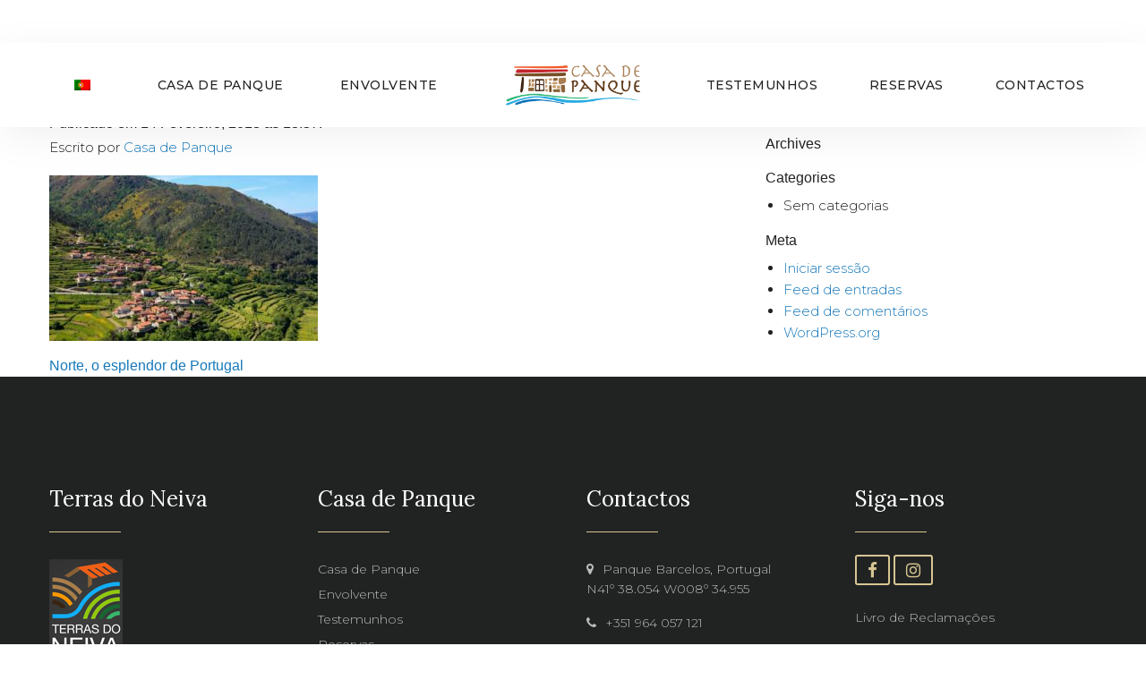

--- FILE ---
content_type: text/html; charset=UTF-8
request_url: https://casadepanque.com/envolvente/cidades/minho1-2/
body_size: 6790
content:
<!doctype html><html
class="no-js" lang="pt-pt" ><head><meta
charset="UTF-8" /><meta
name="viewport" content="width=device-width, initial-scale=1.0" /><link
rel="manifest" href="https://casadepanque.com/manifest.json"><meta
name='robots' content='index, follow, max-image-preview:large, max-snippet:-1, max-video-preview:-1' /><link
rel="alternate" hreflang="pt-pt" href="https://casadepanque.com/envolvente/cidades/minho1-2/" /><title>Minho1 &#8211; Casa de Panque</title><link
rel="canonical" href="https://casadepanque.com/envolvente/cidades/minho1-2/" /><meta
property="og:locale" content="pt_PT" /><meta
property="og:type" content="article" /><meta
property="og:title" content="Minho1 &#8211; Casa de Panque" /><meta
property="og:url" content="https://casadepanque.com/envolvente/cidades/minho1-2/" /><meta
property="og:site_name" content="Casa de Panque" /><meta
property="article:publisher" content="https://www.facebook.com/panquehouse/" /><meta
property="og:image" content="https://casadepanque.com/envolvente/cidades/minho1-2" /><meta
property="og:image:width" content="1070" /><meta
property="og:image:height" content="659" /><meta
property="og:image:type" content="image/jpeg" /><meta
name="twitter:card" content="summary_large_image" /> <script type="application/ld+json" class="yoast-schema-graph">{"@context":"https://schema.org","@graph":[{"@type":"WebPage","@id":"https://casadepanque.com/envolvente/cidades/minho1-2/","url":"https://casadepanque.com/envolvente/cidades/minho1-2/","name":"Minho1 &#8211; Casa de Panque","isPartOf":{"@id":"https://casadepanque.com/#website"},"primaryImageOfPage":{"@id":"https://casadepanque.com/envolvente/cidades/minho1-2/#primaryimage"},"image":{"@id":"https://casadepanque.com/envolvente/cidades/minho1-2/#primaryimage"},"thumbnailUrl":"https://casadepanque.com/wp-content/uploads/2017/06/Minho1.jpg","datePublished":"2018-02-14T18:37:20+00:00","dateModified":"2018-02-14T18:37:20+00:00","breadcrumb":{"@id":"https://casadepanque.com/envolvente/cidades/minho1-2/#breadcrumb"},"inLanguage":"pt-PT","potentialAction":[{"@type":"ReadAction","target":["https://casadepanque.com/envolvente/cidades/minho1-2/"]}]},{"@type":"ImageObject","inLanguage":"pt-PT","@id":"https://casadepanque.com/envolvente/cidades/minho1-2/#primaryimage","url":"https://casadepanque.com/wp-content/uploads/2017/06/Minho1.jpg","contentUrl":"https://casadepanque.com/wp-content/uploads/2017/06/Minho1.jpg","width":1070,"height":659},{"@type":"BreadcrumbList","@id":"https://casadepanque.com/envolvente/cidades/minho1-2/#breadcrumb","itemListElement":[{"@type":"ListItem","position":1,"name":"Início","item":"https://casadepanque.com/"},{"@type":"ListItem","position":2,"name":"Norte, o esplendor de Portugal","item":"https://casadepanque.com/envolvente/cidades/"},{"@type":"ListItem","position":3,"name":"Minho1"}]},{"@type":"WebSite","@id":"https://casadepanque.com/#website","url":"https://casadepanque.com/","name":"Casa de Panque","description":"Experimente Felicidade!","publisher":{"@id":"https://casadepanque.com/#organization"},"potentialAction":[{"@type":"SearchAction","target":{"@type":"EntryPoint","urlTemplate":"https://casadepanque.com/?s={search_term_string}"},"query-input":"required name=search_term_string"}],"inLanguage":"pt-PT"},{"@type":"Organization","@id":"https://casadepanque.com/#organization","name":"Casa de Panque Alojamento Local","url":"https://casadepanque.com/","logo":{"@type":"ImageObject","inLanguage":"pt-PT","@id":"https://casadepanque.com/#/schema/logo/image/","url":"https://casadepanque.com/wp-content/uploads/2024/05/casadepanque-open-graph-1200x630-1.jpg","contentUrl":"https://casadepanque.com/wp-content/uploads/2024/05/casadepanque-open-graph-1200x630-1.jpg","width":1200,"height":630,"caption":"Casa de Panque Alojamento Local"},"image":{"@id":"https://casadepanque.com/#/schema/logo/image/"},"sameAs":["https://www.facebook.com/panquehouse/","https://www.instagram.com/casadepanque/"]}]}</script> <link
rel='dns-prefetch' href='//ajax.googleapis.com' /><link
rel='dns-prefetch' href='//cdnjs.cloudflare.com' /><link
rel='dns-prefetch' href='//fonts.googleapis.com' /><link
rel='dns-prefetch' href='//cdn.jsdelivr.net' /><style id='classic-theme-styles-inline-css' type='text/css'>
/*! This file is auto-generated */
.wp-block-button__link{color:#fff;background-color:#32373c;border-radius:9999px;box-shadow:none;text-decoration:none;padding:calc(.667em + 2px) calc(1.333em + 2px);font-size:1.125em}.wp-block-file__button{background:#32373c;color:#fff;text-decoration:none}</style><style id='global-styles-inline-css' type='text/css'>body{--wp--preset--color--black:#000000;--wp--preset--color--cyan-bluish-gray:#abb8c3;--wp--preset--color--white:#ffffff;--wp--preset--color--pale-pink:#f78da7;--wp--preset--color--vivid-red:#cf2e2e;--wp--preset--color--luminous-vivid-orange:#ff6900;--wp--preset--color--luminous-vivid-amber:#fcb900;--wp--preset--color--light-green-cyan:#7bdcb5;--wp--preset--color--vivid-green-cyan:#00d084;--wp--preset--color--pale-cyan-blue:#8ed1fc;--wp--preset--color--vivid-cyan-blue:#0693e3;--wp--preset--color--vivid-purple:#9b51e0;--wp--preset--gradient--vivid-cyan-blue-to-vivid-purple:linear-gradient(135deg,rgba(6,147,227,1) 0%,rgb(155,81,224) 100%);--wp--preset--gradient--light-green-cyan-to-vivid-green-cyan:linear-gradient(135deg,rgb(122,220,180) 0%,rgb(0,208,130) 100%);--wp--preset--gradient--luminous-vivid-amber-to-luminous-vivid-orange:linear-gradient(135deg,rgba(252,185,0,1) 0%,rgba(255,105,0,1) 100%);--wp--preset--gradient--luminous-vivid-orange-to-vivid-red:linear-gradient(135deg,rgba(255,105,0,1) 0%,rgb(207,46,46) 100%);--wp--preset--gradient--very-light-gray-to-cyan-bluish-gray:linear-gradient(135deg,rgb(238,238,238) 0%,rgb(169,184,195) 100%);--wp--preset--gradient--cool-to-warm-spectrum:linear-gradient(135deg,rgb(74,234,220) 0%,rgb(151,120,209) 20%,rgb(207,42,186) 40%,rgb(238,44,130) 60%,rgb(251,105,98) 80%,rgb(254,248,76) 100%);--wp--preset--gradient--blush-light-purple:linear-gradient(135deg,rgb(255,206,236) 0%,rgb(152,150,240) 100%);--wp--preset--gradient--blush-bordeaux:linear-gradient(135deg,rgb(254,205,165) 0%,rgb(254,45,45) 50%,rgb(107,0,62) 100%);--wp--preset--gradient--luminous-dusk:linear-gradient(135deg,rgb(255,203,112) 0%,rgb(199,81,192) 50%,rgb(65,88,208) 100%);--wp--preset--gradient--pale-ocean:linear-gradient(135deg,rgb(255,245,203) 0%,rgb(182,227,212) 50%,rgb(51,167,181) 100%);--wp--preset--gradient--electric-grass:linear-gradient(135deg,rgb(202,248,128) 0%,rgb(113,206,126) 100%);--wp--preset--gradient--midnight:linear-gradient(135deg,rgb(2,3,129) 0%,rgb(40,116,252) 100%);--wp--preset--font-size--small:13px;--wp--preset--font-size--medium:20px;--wp--preset--font-size--large:36px;--wp--preset--font-size--x-large:42px;--wp--preset--spacing--20:0.44rem;--wp--preset--spacing--30:0.67rem;--wp--preset--spacing--40:1rem;--wp--preset--spacing--50:1.5rem;--wp--preset--spacing--60:2.25rem;--wp--preset--spacing--70:3.38rem;--wp--preset--spacing--80:5.06rem;--wp--preset--shadow--natural:6px 6px 9px rgba(0, 0, 0, 0.2);--wp--preset--shadow--deep:12px 12px 50px rgba(0, 0, 0, 0.4);--wp--preset--shadow--sharp:6px 6px 0px rgba(0, 0, 0, 0.2);--wp--preset--shadow--outlined:6px 6px 0px -3px rgba(255, 255, 255, 1), 6px 6px rgba(0, 0, 0, 1);--wp--preset--shadow--crisp:6px 6px 0px rgba(0, 0, 0, 1)}:where(.is-layout-flex){gap:.5em}:where(.is-layout-grid){gap:.5em}body .is-layout-flow>.alignleft{float:left;margin-inline-start:0;margin-inline-end:2em}body .is-layout-flow>.alignright{float:right;margin-inline-start:2em;margin-inline-end:0}body .is-layout-flow>.aligncenter{margin-left:auto!important;margin-right:auto!important}body .is-layout-constrained>.alignleft{float:left;margin-inline-start:0;margin-inline-end:2em}body .is-layout-constrained>.alignright{float:right;margin-inline-start:2em;margin-inline-end:0}body .is-layout-constrained>.aligncenter{margin-left:auto!important;margin-right:auto!important}body .is-layout-constrained>:where(:not(.alignleft):not(.alignright):not(.alignfull)){max-width:var(--wp--style--global--content-size);margin-left:auto!important;margin-right:auto!important}body .is-layout-constrained>.alignwide{max-width:var(--wp--style--global--wide-size)}body .is-layout-flex{display:flex}body .is-layout-flex{flex-wrap:wrap;align-items:center}body .is-layout-flex>*{margin:0}body .is-layout-grid{display:grid}body .is-layout-grid>*{margin:0}:where(.wp-block-columns.is-layout-flex){gap:2em}:where(.wp-block-columns.is-layout-grid){gap:2em}:where(.wp-block-post-template.is-layout-flex){gap:1.25em}:where(.wp-block-post-template.is-layout-grid){gap:1.25em}.has-black-color{color:var(--wp--preset--color--black)!important}.has-cyan-bluish-gray-color{color:var(--wp--preset--color--cyan-bluish-gray)!important}.has-white-color{color:var(--wp--preset--color--white)!important}.has-pale-pink-color{color:var(--wp--preset--color--pale-pink)!important}.has-vivid-red-color{color:var(--wp--preset--color--vivid-red)!important}.has-luminous-vivid-orange-color{color:var(--wp--preset--color--luminous-vivid-orange)!important}.has-luminous-vivid-amber-color{color:var(--wp--preset--color--luminous-vivid-amber)!important}.has-light-green-cyan-color{color:var(--wp--preset--color--light-green-cyan)!important}.has-vivid-green-cyan-color{color:var(--wp--preset--color--vivid-green-cyan)!important}.has-pale-cyan-blue-color{color:var(--wp--preset--color--pale-cyan-blue)!important}.has-vivid-cyan-blue-color{color:var(--wp--preset--color--vivid-cyan-blue)!important}.has-vivid-purple-color{color:var(--wp--preset--color--vivid-purple)!important}.has-black-background-color{background-color:var(--wp--preset--color--black)!important}.has-cyan-bluish-gray-background-color{background-color:var(--wp--preset--color--cyan-bluish-gray)!important}.has-white-background-color{background-color:var(--wp--preset--color--white)!important}.has-pale-pink-background-color{background-color:var(--wp--preset--color--pale-pink)!important}.has-vivid-red-background-color{background-color:var(--wp--preset--color--vivid-red)!important}.has-luminous-vivid-orange-background-color{background-color:var(--wp--preset--color--luminous-vivid-orange)!important}.has-luminous-vivid-amber-background-color{background-color:var(--wp--preset--color--luminous-vivid-amber)!important}.has-light-green-cyan-background-color{background-color:var(--wp--preset--color--light-green-cyan)!important}.has-vivid-green-cyan-background-color{background-color:var(--wp--preset--color--vivid-green-cyan)!important}.has-pale-cyan-blue-background-color{background-color:var(--wp--preset--color--pale-cyan-blue)!important}.has-vivid-cyan-blue-background-color{background-color:var(--wp--preset--color--vivid-cyan-blue)!important}.has-vivid-purple-background-color{background-color:var(--wp--preset--color--vivid-purple)!important}.has-black-border-color{border-color:var(--wp--preset--color--black)!important}.has-cyan-bluish-gray-border-color{border-color:var(--wp--preset--color--cyan-bluish-gray)!important}.has-white-border-color{border-color:var(--wp--preset--color--white)!important}.has-pale-pink-border-color{border-color:var(--wp--preset--color--pale-pink)!important}.has-vivid-red-border-color{border-color:var(--wp--preset--color--vivid-red)!important}.has-luminous-vivid-orange-border-color{border-color:var(--wp--preset--color--luminous-vivid-orange)!important}.has-luminous-vivid-amber-border-color{border-color:var(--wp--preset--color--luminous-vivid-amber)!important}.has-light-green-cyan-border-color{border-color:var(--wp--preset--color--light-green-cyan)!important}.has-vivid-green-cyan-border-color{border-color:var(--wp--preset--color--vivid-green-cyan)!important}.has-pale-cyan-blue-border-color{border-color:var(--wp--preset--color--pale-cyan-blue)!important}.has-vivid-cyan-blue-border-color{border-color:var(--wp--preset--color--vivid-cyan-blue)!important}.has-vivid-purple-border-color{border-color:var(--wp--preset--color--vivid-purple)!important}.has-vivid-cyan-blue-to-vivid-purple-gradient-background{background:var(--wp--preset--gradient--vivid-cyan-blue-to-vivid-purple)!important}.has-light-green-cyan-to-vivid-green-cyan-gradient-background{background:var(--wp--preset--gradient--light-green-cyan-to-vivid-green-cyan)!important}.has-luminous-vivid-amber-to-luminous-vivid-orange-gradient-background{background:var(--wp--preset--gradient--luminous-vivid-amber-to-luminous-vivid-orange)!important}.has-luminous-vivid-orange-to-vivid-red-gradient-background{background:var(--wp--preset--gradient--luminous-vivid-orange-to-vivid-red)!important}.has-very-light-gray-to-cyan-bluish-gray-gradient-background{background:var(--wp--preset--gradient--very-light-gray-to-cyan-bluish-gray)!important}.has-cool-to-warm-spectrum-gradient-background{background:var(--wp--preset--gradient--cool-to-warm-spectrum)!important}.has-blush-light-purple-gradient-background{background:var(--wp--preset--gradient--blush-light-purple)!important}.has-blush-bordeaux-gradient-background{background:var(--wp--preset--gradient--blush-bordeaux)!important}.has-luminous-dusk-gradient-background{background:var(--wp--preset--gradient--luminous-dusk)!important}.has-pale-ocean-gradient-background{background:var(--wp--preset--gradient--pale-ocean)!important}.has-electric-grass-gradient-background{background:var(--wp--preset--gradient--electric-grass)!important}.has-midnight-gradient-background{background:var(--wp--preset--gradient--midnight)!important}.has-small-font-size{font-size:var(--wp--preset--font-size--small)!important}.has-medium-font-size{font-size:var(--wp--preset--font-size--medium)!important}.has-large-font-size{font-size:var(--wp--preset--font-size--large)!important}.has-x-large-font-size{font-size:var(--wp--preset--font-size--x-large)!important}.wp-block-navigation a:where(:not(.wp-element-button)){color:inherit}:where(.wp-block-post-template.is-layout-flex){gap:1.25em}:where(.wp-block-post-template.is-layout-grid){gap:1.25em}:where(.wp-block-columns.is-layout-flex){gap:2em}:where(.wp-block-columns.is-layout-grid){gap:2em}.wp-block-pullquote{font-size:1.5em;line-height:1.6}</style><link
rel='stylesheet' id='wpo_min-header-0-css' href='https://casadepanque.com/wp-content/cache/wpo-minify/1714837131/assets/wpo-minify-header-c9c25be1.min.css' type='text/css' media='all' /><link
rel='stylesheet' id='social-share-theme-css' href='https://cdn.jsdelivr.net/jquery.jssocials/1.4.0/jssocials-theme-minima.css' type='text/css' media='all' /><link
rel='stylesheet' id='date-picker-css-css' href='https://cdnjs.cloudflare.com/ajax/libs/jquery-date-range-picker/0.16.1/daterangepicker.min.css' type='text/css' media='all' /><link
rel='stylesheet' id='wpo_min-header-3-css' href='https://casadepanque.com/wp-content/cache/wpo-minify/1714837131/assets/wpo-minify-header-98c819f3.min.css' type='text/css' media='all' /> <script type="text/javascript" src="//ajax.googleapis.com/ajax/libs/jquery/2.1.0/jquery.min.js" id="jquery-js"></script> <script type="text/javascript" src="https://casadepanque.com/wp-content/plugins/revslider/public/assets/js/jquery.themepunch.tools.min.js" id="tp-tools-js"></script> <script type="text/javascript" src="https://casadepanque.com/wp-content/plugins/revslider/public/assets/js/jquery.themepunch.revolution.min.js" id="revmin-js"></script> <script type="text/javascript" src="https://casadepanque.com/wp-content/themes/CasaDePanqueTheme/assets/components/slicknav/dist/jquery.slicknav.min.js" id="slick-nav-js-js"></script> <script type="text/javascript" src="https://casadepanque.com/wp-content/themes/CasaDePanqueTheme/assets/components/magnific-popup/dist/jquery.magnific-popup.min.js" id="magnific-popup-js"></script> <script type="text/javascript" src="https://casadepanque.com/wp-content/themes/CasaDePanqueTheme/assets/components/slick-carousel/slick/slick.min.js" id="slick-carousel-js-js"></script> <script type="text/javascript" src="https://casadepanque.com/wp-content/themes/CasaDePanqueTheme/assets/components/jssocials/dist/jssocials.min.js" id="social-share-js-js"></script> <script type="text/javascript" src="https://cdnjs.cloudflare.com/ajax/libs/moment.js/2.18.1/moment.min.js" id="moment-js-js"></script> <script type="text/javascript" src="https://cdnjs.cloudflare.com/ajax/libs/jquery-date-range-picker/0.16.1/jquery.daterangepicker.min.js" id="date-picker-js-js"></script> <link
rel="https://api.w.org/" href="https://casadepanque.com/wp-json/" /><link
rel="alternate" type="application/json" href="https://casadepanque.com/wp-json/wp/v2/media/1140" /><link
rel="alternate" type="application/json+oembed" href="https://casadepanque.com/wp-json/oembed/1.0/embed?url=https%3A%2F%2Fcasadepanque.com%2Fenvolvente%2Fcidades%2Fminho1-2%2F" /><link
rel="alternate" type="text/xml+oembed" href="https://casadepanque.com/wp-json/oembed/1.0/embed?url=https%3A%2F%2Fcasadepanque.com%2Fenvolvente%2Fcidades%2Fminho1-2%2F&#038;format=xml" /><meta
name="generator" content="WPML ver:4.3.12 stt:42;" /> <script async src="https://www.googletagmanager.com/gtag/js?id=UA-114934802-1"></script> <script>window.dataLayer=window.dataLayer||[];function gtag(){dataLayer.push(arguments)}
gtag('js',new Date());gtag('config','UA-114934802-1')</script> <meta
name="generator" content="Powered by WPBakery Page Builder - drag and drop page builder for WordPress."/><meta
name="generator" content="Powered by Slider Revolution 5.4.5.2 - responsive, Mobile-Friendly Slider Plugin for WordPress with comfortable drag and drop interface." /> <script type="text/javascript">function setREVStartSize(e){try{var i=jQuery(window).width(),t=9999,r=0,n=0,l=0,f=0,s=0,h=0;if(e.responsiveLevels&&(jQuery.each(e.responsiveLevels,function(e,f){f>i&&(t=r=f,l=e),i>f&&f>r&&(r=f,n=e)}),t>r&&(l=n)),f=e.gridheight[l]||e.gridheight[0]||e.gridheight,s=e.gridwidth[l]||e.gridwidth[0]||e.gridwidth,h=i/s,h=h>1?1:h,f=Math.round(h*f),"fullscreen"==e.sliderLayout){var u=(e.c.width(),jQuery(window).height());if(void 0!=e.fullScreenOffsetContainer){var c=e.fullScreenOffsetContainer.split(",");if(c)jQuery.each(c,function(e,i){u=jQuery(i).length>0?u-jQuery(i).outerHeight(!0):u}),e.fullScreenOffset.split("%").length>1&&void 0!=e.fullScreenOffset&&e.fullScreenOffset.length>0?u-=jQuery(window).height()*parseInt(e.fullScreenOffset,0)/100:void 0!=e.fullScreenOffset&&e.fullScreenOffset.length>0&&(u-=parseInt(e.fullScreenOffset,0))}f=u}else void 0!=e.minHeight&&f<e.minHeight&&(f=e.minHeight);e.c.closest(".rev_slider_wrapper").css({height:f})}catch(d){console.log("Failure at Presize of Slider:"+d)}}</script> <noscript><style>.wpb_animate_when_almost_visible{opacity:1}</style></noscript></head><body
class="attachment attachment-template-default single single-attachment postid-1140 attachmentid-1140 attachment-jpeg offcanvas wpb-js-composer js-comp-ver-6.2.0 vc_responsive"><header
class="site-header-nav" role="banner"><div
class="row align-center"><div
class="logo logo-align">
<a
href="https://casadepanque.com/">
<img
class="logo-casa-panque" src="https://casadepanque.com/wp-content/themes/CasaDePanqueTheme/assets/images/icons/logo-casadepanque.png" alt="Casa de Panque">
</a></div><nav
id="menu" class="menu-logo-center" role="menu"><ul
id="nav-left" class="menu menu-left"><li
id="menu-item-wpml-ls-2-pt-pt" class="menu-item wpml-ls-slot-2 wpml-ls-item wpml-ls-item-pt-pt wpml-ls-current-language wpml-ls-menu-item wpml-ls-first-item wpml-ls-last-item menu-item-type-wpml_ls_menu_item menu-item-object-wpml_ls_menu_item menu-item-wpml-ls-2-pt-pt"><a
href="https://casadepanque.com/envolvente/cidades/minho1-2/"><img
class="wpml-ls-flag" src="https://casadepanque.com/wp-content/plugins/sitepress-multilingual-cms/res/flags/pt-pt.png" alt="Português"></a></li><li
id="menu-item-84" class="menu-item menu-item-type-post_type menu-item-object-page menu-item-84"><a
href="https://casadepanque.com/sobre/">Casa de Panque</a></li><li
id="menu-item-85" class="menu-item menu-item-type-custom menu-item-object-custom menu-item-85"><a
href="https://casadepanque.com/envolvente/">Envolvente</a></li></ul><ul
id="nav-right" class="menu menu-right"><li
id="menu-item-1152" class="menu-item menu-item-type-custom menu-item-object-custom menu-item-1152"><a
href="https://casadepanque.com/testemunhos/">Testemunhos</a></li><li
id="menu-item-526" class="menu-item menu-item-type-post_type menu-item-object-page menu-item-526"><a
href="https://casadepanque.com/reservas/">Reservas</a></li><li
id="menu-item-86" class="menu-item menu-item-type-post_type menu-item-object-page menu-item-86"><a
href="https://casadepanque.com/contactos/">Contactos</a></li></ul></nav><div
id="nav-mobile"></div></div></header><section
class="container"><div
class="main-wrap" role="main"><article
class="main-content post-1140 attachment type-attachment status-inherit hentry" id="post-1140"><header><h1 class="entry-title">Minho1</h1>
<time
class="updated" datetime="2018-02-14T18:37:20+01:00">Publicado em 14 Fevereiro, 2018 às 18:37.</time><p
class="byline author">Escrito por <a
href="https://casadepanque.com/author/casa_panque/" rel="author" class="fn">Casa de Panque</a></p></header><div
class="entry-content"><p
class="attachment"><a
href='https://casadepanque.com/wp-content/uploads/2017/06/Minho1.jpg'><img
fetchpriority="high" decoding="async" width="300" height="185" src="https://casadepanque.com/wp-content/uploads/2017/06/Minho1-300x185.jpg" class="attachment-medium size-medium" alt="" srcset="https://casadepanque.com/wp-content/uploads/2017/06/Minho1-300x185.jpg 300w, https://casadepanque.com/wp-content/uploads/2017/06/Minho1-768x473.jpg 768w, https://casadepanque.com/wp-content/uploads/2017/06/Minho1-1024x631.jpg 1024w, https://casadepanque.com/wp-content/uploads/2017/06/Minho1-640x394.jpg 640w, https://casadepanque.com/wp-content/uploads/2017/06/Minho1-800x493.jpg 800w, https://casadepanque.com/wp-content/uploads/2017/06/Minho1.jpg 1070w" sizes="(max-width: 639px) 98vw, (max-width: 1199px) 64vw, 300px" /></a></p></div><footer><p></p></footer><nav
class="navigation post-navigation" aria-label="Artigos"><h2 class="screen-reader-text">Navegação de artigos</h2><div
class="nav-links"><div
class="nav-previous"><a
href="https://casadepanque.com/envolvente/cidades/" rel="prev">Norte, o esplendor de Portugal</a></div></div></nav></article><aside
class="sidebar"><article
id="search-2" class="widget widget_search"><h6>Search</h6><form
role="search" method="get" id="searchform" action="https://casadepanque.com/"><div
class="input-group">
<input
type="text" class="input-group-field" value="" name="s" id="s" placeholder="Pesquisar"><div
class="input-group-button">
<input
type="submit" id="searchsubmit" value="Pesquisar" class="button"></div></div></form></article><article
id="archives-2" class="widget widget_archive"><h6>Archives</h6><ul></ul></article><article
id="categories-2" class="widget widget_categories"><h6>Categories</h6><ul><li
class="cat-item-none">Sem categorias</li></ul></article><article
id="meta-2" class="widget widget_meta"><h6>Meta</h6><ul><li><a
rel="nofollow" href="https://casadepanque.com/wp-login.php">Iniciar sessão</a></li><li><a
href="https://casadepanque.com/feed/">Feed de entradas</a></li><li><a
href="https://casadepanque.com/comments/feed/">Feed de comentários</a></li><li><a
href="https://pt.wordpress.org/">WordPress.org</a></li></ul></article></aside></div></section><div
class="footer-container"><footer
class="row align-center footer"><article
id="text-6" class="column small-10 medium-6 large-3 widget widget_text"><h6>Terras do Neiva</h6><div
class="title-line"></div><div
class="textwidget"><p><img
loading="lazy" decoding="async" class="alignnone size-full wp-image-59" src="https://casadepanque.com/wp-content/uploads/2017/06/terras-neiva-logo.png" alt="" width="82" height="110" /></p></div></article><article
id="nav_menu-2" class="column small-10 medium-6 large-3 widget widget_nav_menu"><h6>Casa de Panque</h6><div
class="title-line"></div><div
class="menu-footer-menu-container"><ul
id="menu-footer-menu" class="menu"><li
id="menu-item-71" class="menu-item menu-item-type-post_type menu-item-object-page menu-item-71"><a
href="https://casadepanque.com/sobre/">Casa de Panque</a></li><li
id="menu-item-68" class="menu-item menu-item-type-custom menu-item-object-custom menu-item-68"><a
href="https://casadepanque.com/envolvente/">Envolvente</a></li><li
id="menu-item-1181" class="menu-item menu-item-type-custom menu-item-object-custom menu-item-1181"><a
href="https://casadepanque.com/testemunhos/">Testemunhos</a></li><li
id="menu-item-70" class="menu-item menu-item-type-post_type menu-item-object-page menu-item-70"><a
href="https://casadepanque.com/reservas/">Reservas</a></li><li
id="menu-item-69" class="menu-item menu-item-type-post_type menu-item-object-page menu-item-69"><a
href="https://casadepanque.com/contactos/">Contactos</a></li></ul></div></article><article
id="text-8" class="column small-10 medium-6 large-3 widget widget_text"><h6>Contactos</h6><div
class="title-line"></div><div
class="textwidget"><p><i
class="fa fa-map-marker" aria-hidden="true"></i>Panque Barcelos, Portugal<br
/>
N41º 38.054 W008º 34.955</p><p><i
class="fa fa-phone" aria-hidden="true"></i><a
href="tel:+351964057121">+351 964 057 121</a></p><p><i
class="fa fa-envelope-open-o" aria-hidden="true"></i><a
href="mailto:casadepanque@casadepanque.com">casadepanque@casadepanque.com</a></p></div></article><article
id="custom_html-2" class="widget_text column small-10 medium-6 large-3 widget widget_custom_html"><h6>Siga-nos</h6><div
class="title-line"></div><div
class="textwidget custom-html-widget"><a
target="_blank" href="https://www.facebook.com/panquehouse/" class="button-stroke icons gold" rel="noopener noreferrer"><i
class="fa fa-facebook fa-lg" aria-hidden="true"></i></a>
<a
target="_blank" href="https://www.instagram.com/casadepanque/" class="button-stroke icons gold" rel="noopener noreferrer"><i
class="fa fa-instagram fa-lg" aria-hidden="true"></i></a><div
class="menu-footer-menu-container" style="margin-top:30px"><ul
id="menu-footer-menu" class="menu"><li
id="menu-item-69" class="menu-item menu-item-type-post_type menu-item-object-page menu-item-69"><a
href="https://www.livroreclamacoes.pt/inicio" class="item-animation">Livro de Reclamações</a></li></ul></div></div></article></footer><div
class="copy"><div
class="row align-center"><div
class="column small-11 medium-12 large-12"><div
class="copyright-element">
<span>Copyright © 2026 Terras do Neiva - Todos os direitos reservados - RNAL 22097/AL</span></div></div></div></div></div> <script type="text/javascript" src="https://casadepanque.com/wp-content/plugins/contact-form-7/includes/swv/js/index.js" id="swv-js"></script> <script type="text/javascript" id="contact-form-7-js-extra">var wpcf7={"api":{"root":"https:\/\/casadepanque.com\/wp-json\/","namespace":"contact-form-7\/v1"},"cached":"1"}</script> <script type="text/javascript" src="https://casadepanque.com/wp-content/plugins/contact-form-7/includes/js/index.js" id="contact-form-7-js"></script> <script type="text/javascript" id="wpcf7-redirect-script-js-extra">var wpcf7r={"ajax_url":"https:\/\/casadepanque.com\/wp-admin\/admin-ajax.php"}</script> <script type="text/javascript" src="https://casadepanque.com/wp-content/plugins/wpcf7-redirect/build/js/wpcf7r-fe.js" id="wpcf7-redirect-script-js"></script> <script type="text/javascript" src="https://casadepanque.com/wp-content/themes/CasaDePanqueTheme/assets/javascript/foundation.js" id="foundation-js"></script> <script type="text/javascript" id="icwp-wpsf-notbot-js-extra">var shield_vars_notbot={"strings":{"select_action":"Por favor, selecione uma a\u00e7\u00e3o para executar.","are_you_sure":"Tem a certeza?","absolutely_sure":"Are you absolutely sure?"},"comps":{"notbot":{"ajax":{"not_bot":{"action":"shield_action","ex":"capture_not_bot","exnonce":"7e3b8aea9e","ajaxurl":"https:\/\/casadepanque.com\/wp-admin\/admin-ajax.php","_wpnonce":"af8bac7d8b","_rest_url":"https:\/\/casadepanque.com\/wp-json\/shield\/v1\/action\/capture_not_bot?exnonce=7e3b8aea9e&_wpnonce=af8bac7d8b"},"not_bot_nonce":{"action":"shield_action","ex":"capture_not_bot_nonce","ajaxurl":"https:\/\/casadepanque.com\/wp-admin\/admin-ajax.php","_wpnonce":"af8bac7d8b","_rest_url":"https:\/\/casadepanque.com\/wp-json\/shield\/v1\/action\/capture_not_bot_nonce?_wpnonce=af8bac7d8b"}},"flags":{"required":!0}}}}</script> <script type="text/javascript" src="https://casadepanque.com/wp-content/plugins/wp-simple-firewall/assets/dist/shield-notbot.bundle.js?mtime=1714831920" id="icwp-wpsf-notbot-js"></script> </body></html>
<!-- Cached by WP-Optimize (gzip) - https://getwpo.com - Last modified: 26 January, 2026 16:41 (UTC:1) -->
